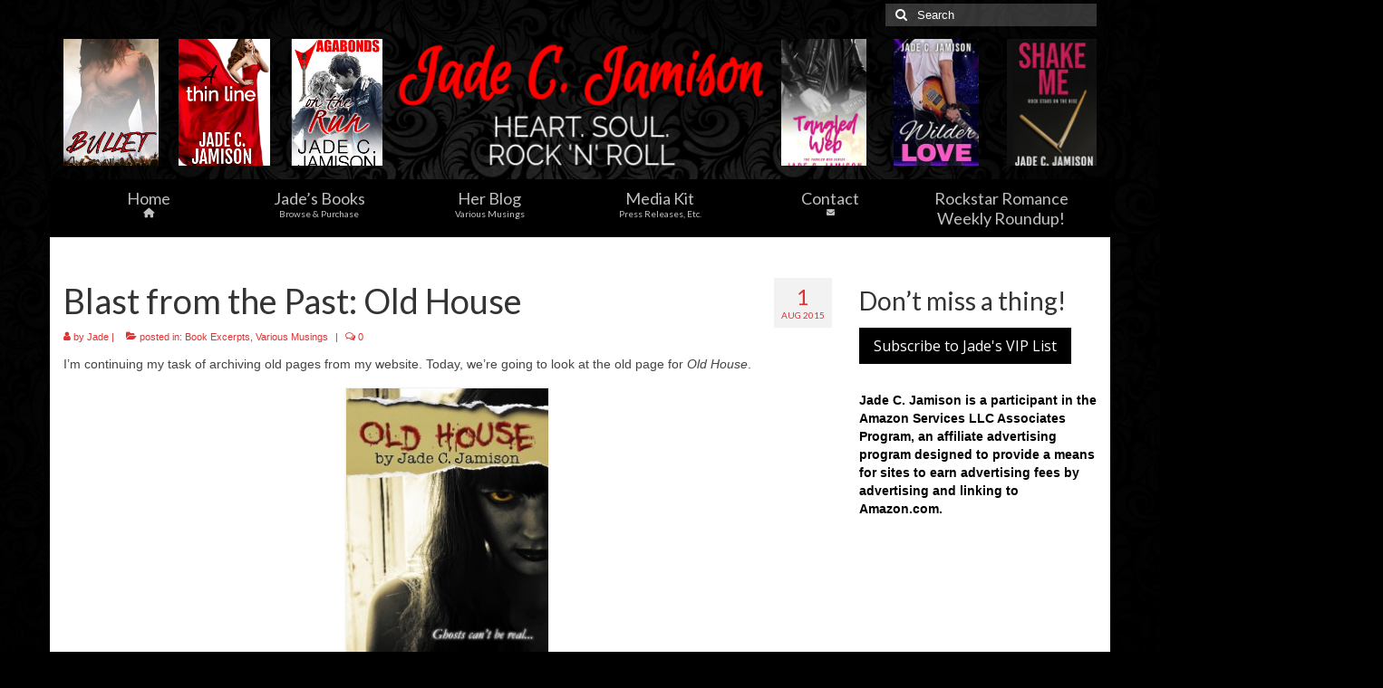

--- FILE ---
content_type: text/html; charset=UTF-8
request_url: https://www.jadecjamison.com/2015/08/01/blast-from-the-past-old-house/
body_size: 20856
content:
<!DOCTYPE html>
<html class="no-js" lang="en-US" itemscope="itemscope" itemtype="https://schema.org/WebPage">
<head>
  <meta charset="UTF-8">
  <meta name="viewport" content="width=device-width, initial-scale=1.0">
  <meta http-equiv="X-UA-Compatible" content="IE=edge">
  <title>Blast from the Past:  Old House &#8211; Jade C. Jamison</title>
<meta name='robots' content='max-image-preview:large' />
<link rel='dns-prefetch' href='//fonts.googleapis.com' />
<link rel="alternate" type="application/rss+xml" title="Jade C. Jamison &raquo; Feed" href="https://www.jadecjamison.com/feed/" />
<link rel="alternate" type="application/rss+xml" title="Jade C. Jamison &raquo; Comments Feed" href="https://www.jadecjamison.com/comments/feed/" />
<link rel="alternate" type="application/rss+xml" title="Jade C. Jamison &raquo; Blast from the Past:  Old House Comments Feed" href="https://www.jadecjamison.com/2015/08/01/blast-from-the-past-old-house/feed/" />
<link rel="alternate" title="oEmbed (JSON)" type="application/json+oembed" href="https://www.jadecjamison.com/wp-json/oembed/1.0/embed?url=https%3A%2F%2Fwww.jadecjamison.com%2F2015%2F08%2F01%2Fblast-from-the-past-old-house%2F" />
<link rel="alternate" title="oEmbed (XML)" type="text/xml+oembed" href="https://www.jadecjamison.com/wp-json/oembed/1.0/embed?url=https%3A%2F%2Fwww.jadecjamison.com%2F2015%2F08%2F01%2Fblast-from-the-past-old-house%2F&#038;format=xml" />
<style id='wp-img-auto-sizes-contain-inline-css' type='text/css'>
img:is([sizes=auto i],[sizes^="auto," i]){contain-intrinsic-size:3000px 1500px}
/*# sourceURL=wp-img-auto-sizes-contain-inline-css */
</style>
<link rel='stylesheet' id='dashicons-css' href='https://www.jadecjamison.com/wp-includes/css/dashicons.min.css?ver=ae3271cdff1f5f0ac9d18314a7a063ac' type='text/css' media='all' />
<link rel='stylesheet' id='elusive-css' href='https://www.jadecjamison.com/wp-content/plugins/menu-icons/vendor/codeinwp/icon-picker/css/types/elusive.min.css?ver=2.0' type='text/css' media='all' />
<link rel='stylesheet' id='menu-icon-font-awesome-css' href='https://www.jadecjamison.com/wp-content/plugins/menu-icons/css/fontawesome/css/all.min.css?ver=5.15.4' type='text/css' media='all' />
<link rel='stylesheet' id='foundation-icons-css' href='https://www.jadecjamison.com/wp-content/plugins/menu-icons/vendor/codeinwp/icon-picker/css/types/foundation-icons.min.css?ver=3.0' type='text/css' media='all' />
<link rel='stylesheet' id='genericons-css' href='https://www.jadecjamison.com/wp-content/plugins/menu-icons/vendor/codeinwp/icon-picker/css/types/genericons.min.css?ver=3.4' type='text/css' media='all' />
<link rel='stylesheet' id='menu-icons-extra-css' href='https://www.jadecjamison.com/wp-content/plugins/menu-icons/css/extra.min.css?ver=0.13.20' type='text/css' media='all' />
<style id='wp-emoji-styles-inline-css' type='text/css'>

	img.wp-smiley, img.emoji {
		display: inline !important;
		border: none !important;
		box-shadow: none !important;
		height: 1em !important;
		width: 1em !important;
		margin: 0 0.07em !important;
		vertical-align: -0.1em !important;
		background: none !important;
		padding: 0 !important;
	}
/*# sourceURL=wp-emoji-styles-inline-css */
</style>
<style id='wp-block-library-inline-css' type='text/css'>
:root{--wp-block-synced-color:#7a00df;--wp-block-synced-color--rgb:122,0,223;--wp-bound-block-color:var(--wp-block-synced-color);--wp-editor-canvas-background:#ddd;--wp-admin-theme-color:#007cba;--wp-admin-theme-color--rgb:0,124,186;--wp-admin-theme-color-darker-10:#006ba1;--wp-admin-theme-color-darker-10--rgb:0,107,160.5;--wp-admin-theme-color-darker-20:#005a87;--wp-admin-theme-color-darker-20--rgb:0,90,135;--wp-admin-border-width-focus:2px}@media (min-resolution:192dpi){:root{--wp-admin-border-width-focus:1.5px}}.wp-element-button{cursor:pointer}:root .has-very-light-gray-background-color{background-color:#eee}:root .has-very-dark-gray-background-color{background-color:#313131}:root .has-very-light-gray-color{color:#eee}:root .has-very-dark-gray-color{color:#313131}:root .has-vivid-green-cyan-to-vivid-cyan-blue-gradient-background{background:linear-gradient(135deg,#00d084,#0693e3)}:root .has-purple-crush-gradient-background{background:linear-gradient(135deg,#34e2e4,#4721fb 50%,#ab1dfe)}:root .has-hazy-dawn-gradient-background{background:linear-gradient(135deg,#faaca8,#dad0ec)}:root .has-subdued-olive-gradient-background{background:linear-gradient(135deg,#fafae1,#67a671)}:root .has-atomic-cream-gradient-background{background:linear-gradient(135deg,#fdd79a,#004a59)}:root .has-nightshade-gradient-background{background:linear-gradient(135deg,#330968,#31cdcf)}:root .has-midnight-gradient-background{background:linear-gradient(135deg,#020381,#2874fc)}:root{--wp--preset--font-size--normal:16px;--wp--preset--font-size--huge:42px}.has-regular-font-size{font-size:1em}.has-larger-font-size{font-size:2.625em}.has-normal-font-size{font-size:var(--wp--preset--font-size--normal)}.has-huge-font-size{font-size:var(--wp--preset--font-size--huge)}.has-text-align-center{text-align:center}.has-text-align-left{text-align:left}.has-text-align-right{text-align:right}.has-fit-text{white-space:nowrap!important}#end-resizable-editor-section{display:none}.aligncenter{clear:both}.items-justified-left{justify-content:flex-start}.items-justified-center{justify-content:center}.items-justified-right{justify-content:flex-end}.items-justified-space-between{justify-content:space-between}.screen-reader-text{border:0;clip-path:inset(50%);height:1px;margin:-1px;overflow:hidden;padding:0;position:absolute;width:1px;word-wrap:normal!important}.screen-reader-text:focus{background-color:#ddd;clip-path:none;color:#444;display:block;font-size:1em;height:auto;left:5px;line-height:normal;padding:15px 23px 14px;text-decoration:none;top:5px;width:auto;z-index:100000}html :where(.has-border-color){border-style:solid}html :where([style*=border-top-color]){border-top-style:solid}html :where([style*=border-right-color]){border-right-style:solid}html :where([style*=border-bottom-color]){border-bottom-style:solid}html :where([style*=border-left-color]){border-left-style:solid}html :where([style*=border-width]){border-style:solid}html :where([style*=border-top-width]){border-top-style:solid}html :where([style*=border-right-width]){border-right-style:solid}html :where([style*=border-bottom-width]){border-bottom-style:solid}html :where([style*=border-left-width]){border-left-style:solid}html :where(img[class*=wp-image-]){height:auto;max-width:100%}:where(figure){margin:0 0 1em}html :where(.is-position-sticky){--wp-admin--admin-bar--position-offset:var(--wp-admin--admin-bar--height,0px)}@media screen and (max-width:600px){html :where(.is-position-sticky){--wp-admin--admin-bar--position-offset:0px}}

/*# sourceURL=wp-block-library-inline-css */
</style><style id='wp-block-paragraph-inline-css' type='text/css'>
.is-small-text{font-size:.875em}.is-regular-text{font-size:1em}.is-large-text{font-size:2.25em}.is-larger-text{font-size:3em}.has-drop-cap:not(:focus):first-letter{float:left;font-size:8.4em;font-style:normal;font-weight:100;line-height:.68;margin:.05em .1em 0 0;text-transform:uppercase}body.rtl .has-drop-cap:not(:focus):first-letter{float:none;margin-left:.1em}p.has-drop-cap.has-background{overflow:hidden}:root :where(p.has-background){padding:1.25em 2.375em}:where(p.has-text-color:not(.has-link-color)) a{color:inherit}p.has-text-align-left[style*="writing-mode:vertical-lr"],p.has-text-align-right[style*="writing-mode:vertical-rl"]{rotate:180deg}
/*# sourceURL=https://www.jadecjamison.com/wp-includes/blocks/paragraph/style.min.css */
</style>
<style id='global-styles-inline-css' type='text/css'>
:root{--wp--preset--aspect-ratio--square: 1;--wp--preset--aspect-ratio--4-3: 4/3;--wp--preset--aspect-ratio--3-4: 3/4;--wp--preset--aspect-ratio--3-2: 3/2;--wp--preset--aspect-ratio--2-3: 2/3;--wp--preset--aspect-ratio--16-9: 16/9;--wp--preset--aspect-ratio--9-16: 9/16;--wp--preset--color--black: #000;--wp--preset--color--cyan-bluish-gray: #abb8c3;--wp--preset--color--white: #fff;--wp--preset--color--pale-pink: #f78da7;--wp--preset--color--vivid-red: #cf2e2e;--wp--preset--color--luminous-vivid-orange: #ff6900;--wp--preset--color--luminous-vivid-amber: #fcb900;--wp--preset--color--light-green-cyan: #7bdcb5;--wp--preset--color--vivid-green-cyan: #00d084;--wp--preset--color--pale-cyan-blue: #8ed1fc;--wp--preset--color--vivid-cyan-blue: #0693e3;--wp--preset--color--vivid-purple: #9b51e0;--wp--preset--color--virtue-primary: #dd3333;--wp--preset--color--virtue-primary-light: #6c8dab;--wp--preset--color--very-light-gray: #eee;--wp--preset--color--very-dark-gray: #444;--wp--preset--gradient--vivid-cyan-blue-to-vivid-purple: linear-gradient(135deg,rgb(6,147,227) 0%,rgb(155,81,224) 100%);--wp--preset--gradient--light-green-cyan-to-vivid-green-cyan: linear-gradient(135deg,rgb(122,220,180) 0%,rgb(0,208,130) 100%);--wp--preset--gradient--luminous-vivid-amber-to-luminous-vivid-orange: linear-gradient(135deg,rgb(252,185,0) 0%,rgb(255,105,0) 100%);--wp--preset--gradient--luminous-vivid-orange-to-vivid-red: linear-gradient(135deg,rgb(255,105,0) 0%,rgb(207,46,46) 100%);--wp--preset--gradient--very-light-gray-to-cyan-bluish-gray: linear-gradient(135deg,rgb(238,238,238) 0%,rgb(169,184,195) 100%);--wp--preset--gradient--cool-to-warm-spectrum: linear-gradient(135deg,rgb(74,234,220) 0%,rgb(151,120,209) 20%,rgb(207,42,186) 40%,rgb(238,44,130) 60%,rgb(251,105,98) 80%,rgb(254,248,76) 100%);--wp--preset--gradient--blush-light-purple: linear-gradient(135deg,rgb(255,206,236) 0%,rgb(152,150,240) 100%);--wp--preset--gradient--blush-bordeaux: linear-gradient(135deg,rgb(254,205,165) 0%,rgb(254,45,45) 50%,rgb(107,0,62) 100%);--wp--preset--gradient--luminous-dusk: linear-gradient(135deg,rgb(255,203,112) 0%,rgb(199,81,192) 50%,rgb(65,88,208) 100%);--wp--preset--gradient--pale-ocean: linear-gradient(135deg,rgb(255,245,203) 0%,rgb(182,227,212) 50%,rgb(51,167,181) 100%);--wp--preset--gradient--electric-grass: linear-gradient(135deg,rgb(202,248,128) 0%,rgb(113,206,126) 100%);--wp--preset--gradient--midnight: linear-gradient(135deg,rgb(2,3,129) 0%,rgb(40,116,252) 100%);--wp--preset--font-size--small: 13px;--wp--preset--font-size--medium: 20px;--wp--preset--font-size--large: 36px;--wp--preset--font-size--x-large: 42px;--wp--preset--spacing--20: 0.44rem;--wp--preset--spacing--30: 0.67rem;--wp--preset--spacing--40: 1rem;--wp--preset--spacing--50: 1.5rem;--wp--preset--spacing--60: 2.25rem;--wp--preset--spacing--70: 3.38rem;--wp--preset--spacing--80: 5.06rem;--wp--preset--shadow--natural: 6px 6px 9px rgba(0, 0, 0, 0.2);--wp--preset--shadow--deep: 12px 12px 50px rgba(0, 0, 0, 0.4);--wp--preset--shadow--sharp: 6px 6px 0px rgba(0, 0, 0, 0.2);--wp--preset--shadow--outlined: 6px 6px 0px -3px rgb(255, 255, 255), 6px 6px rgb(0, 0, 0);--wp--preset--shadow--crisp: 6px 6px 0px rgb(0, 0, 0);}:where(.is-layout-flex){gap: 0.5em;}:where(.is-layout-grid){gap: 0.5em;}body .is-layout-flex{display: flex;}.is-layout-flex{flex-wrap: wrap;align-items: center;}.is-layout-flex > :is(*, div){margin: 0;}body .is-layout-grid{display: grid;}.is-layout-grid > :is(*, div){margin: 0;}:where(.wp-block-columns.is-layout-flex){gap: 2em;}:where(.wp-block-columns.is-layout-grid){gap: 2em;}:where(.wp-block-post-template.is-layout-flex){gap: 1.25em;}:where(.wp-block-post-template.is-layout-grid){gap: 1.25em;}.has-black-color{color: var(--wp--preset--color--black) !important;}.has-cyan-bluish-gray-color{color: var(--wp--preset--color--cyan-bluish-gray) !important;}.has-white-color{color: var(--wp--preset--color--white) !important;}.has-pale-pink-color{color: var(--wp--preset--color--pale-pink) !important;}.has-vivid-red-color{color: var(--wp--preset--color--vivid-red) !important;}.has-luminous-vivid-orange-color{color: var(--wp--preset--color--luminous-vivid-orange) !important;}.has-luminous-vivid-amber-color{color: var(--wp--preset--color--luminous-vivid-amber) !important;}.has-light-green-cyan-color{color: var(--wp--preset--color--light-green-cyan) !important;}.has-vivid-green-cyan-color{color: var(--wp--preset--color--vivid-green-cyan) !important;}.has-pale-cyan-blue-color{color: var(--wp--preset--color--pale-cyan-blue) !important;}.has-vivid-cyan-blue-color{color: var(--wp--preset--color--vivid-cyan-blue) !important;}.has-vivid-purple-color{color: var(--wp--preset--color--vivid-purple) !important;}.has-black-background-color{background-color: var(--wp--preset--color--black) !important;}.has-cyan-bluish-gray-background-color{background-color: var(--wp--preset--color--cyan-bluish-gray) !important;}.has-white-background-color{background-color: var(--wp--preset--color--white) !important;}.has-pale-pink-background-color{background-color: var(--wp--preset--color--pale-pink) !important;}.has-vivid-red-background-color{background-color: var(--wp--preset--color--vivid-red) !important;}.has-luminous-vivid-orange-background-color{background-color: var(--wp--preset--color--luminous-vivid-orange) !important;}.has-luminous-vivid-amber-background-color{background-color: var(--wp--preset--color--luminous-vivid-amber) !important;}.has-light-green-cyan-background-color{background-color: var(--wp--preset--color--light-green-cyan) !important;}.has-vivid-green-cyan-background-color{background-color: var(--wp--preset--color--vivid-green-cyan) !important;}.has-pale-cyan-blue-background-color{background-color: var(--wp--preset--color--pale-cyan-blue) !important;}.has-vivid-cyan-blue-background-color{background-color: var(--wp--preset--color--vivid-cyan-blue) !important;}.has-vivid-purple-background-color{background-color: var(--wp--preset--color--vivid-purple) !important;}.has-black-border-color{border-color: var(--wp--preset--color--black) !important;}.has-cyan-bluish-gray-border-color{border-color: var(--wp--preset--color--cyan-bluish-gray) !important;}.has-white-border-color{border-color: var(--wp--preset--color--white) !important;}.has-pale-pink-border-color{border-color: var(--wp--preset--color--pale-pink) !important;}.has-vivid-red-border-color{border-color: var(--wp--preset--color--vivid-red) !important;}.has-luminous-vivid-orange-border-color{border-color: var(--wp--preset--color--luminous-vivid-orange) !important;}.has-luminous-vivid-amber-border-color{border-color: var(--wp--preset--color--luminous-vivid-amber) !important;}.has-light-green-cyan-border-color{border-color: var(--wp--preset--color--light-green-cyan) !important;}.has-vivid-green-cyan-border-color{border-color: var(--wp--preset--color--vivid-green-cyan) !important;}.has-pale-cyan-blue-border-color{border-color: var(--wp--preset--color--pale-cyan-blue) !important;}.has-vivid-cyan-blue-border-color{border-color: var(--wp--preset--color--vivid-cyan-blue) !important;}.has-vivid-purple-border-color{border-color: var(--wp--preset--color--vivid-purple) !important;}.has-vivid-cyan-blue-to-vivid-purple-gradient-background{background: var(--wp--preset--gradient--vivid-cyan-blue-to-vivid-purple) !important;}.has-light-green-cyan-to-vivid-green-cyan-gradient-background{background: var(--wp--preset--gradient--light-green-cyan-to-vivid-green-cyan) !important;}.has-luminous-vivid-amber-to-luminous-vivid-orange-gradient-background{background: var(--wp--preset--gradient--luminous-vivid-amber-to-luminous-vivid-orange) !important;}.has-luminous-vivid-orange-to-vivid-red-gradient-background{background: var(--wp--preset--gradient--luminous-vivid-orange-to-vivid-red) !important;}.has-very-light-gray-to-cyan-bluish-gray-gradient-background{background: var(--wp--preset--gradient--very-light-gray-to-cyan-bluish-gray) !important;}.has-cool-to-warm-spectrum-gradient-background{background: var(--wp--preset--gradient--cool-to-warm-spectrum) !important;}.has-blush-light-purple-gradient-background{background: var(--wp--preset--gradient--blush-light-purple) !important;}.has-blush-bordeaux-gradient-background{background: var(--wp--preset--gradient--blush-bordeaux) !important;}.has-luminous-dusk-gradient-background{background: var(--wp--preset--gradient--luminous-dusk) !important;}.has-pale-ocean-gradient-background{background: var(--wp--preset--gradient--pale-ocean) !important;}.has-electric-grass-gradient-background{background: var(--wp--preset--gradient--electric-grass) !important;}.has-midnight-gradient-background{background: var(--wp--preset--gradient--midnight) !important;}.has-small-font-size{font-size: var(--wp--preset--font-size--small) !important;}.has-medium-font-size{font-size: var(--wp--preset--font-size--medium) !important;}.has-large-font-size{font-size: var(--wp--preset--font-size--large) !important;}.has-x-large-font-size{font-size: var(--wp--preset--font-size--x-large) !important;}
/*# sourceURL=global-styles-inline-css */
</style>

<style id='classic-theme-styles-inline-css' type='text/css'>
/*! This file is auto-generated */
.wp-block-button__link{color:#fff;background-color:#32373c;border-radius:9999px;box-shadow:none;text-decoration:none;padding:calc(.667em + 2px) calc(1.333em + 2px);font-size:1.125em}.wp-block-file__button{background:#32373c;color:#fff;text-decoration:none}
/*# sourceURL=/wp-includes/css/classic-themes.min.css */
</style>
<link rel='stylesheet' id='fsb-image-css' href='https://www.jadecjamison.com/wp-content/plugins/simple-full-screen-background-image/includes/fullscreen-image.css?ver=ae3271cdff1f5f0ac9d18314a7a063ac' type='text/css' media='all' />
<link rel='stylesheet' id='mbt-style-css' href='https://www.jadecjamison.com/wp-content/plugins/mybooktable/css/frontend-style.css?ver=3.6.0' type='text/css' media='all' />
<link rel='stylesheet' id='mbt-style-pack-css' href='https://www.jadecjamison.com/wp-content/plugins/mybooktable/styles/silver/style.css?ver=3.6.0' type='text/css' media='all' />
<link rel='stylesheet' id='mbtpro2-frontend-style-css' href='https://www.jadecjamison.com/wp-content/plugins/mybooktable-pro2/includes/professional2/frontend.css?ver=2.3.4' type='text/css' media='all' />
<style id='kadence-blocks-global-variables-inline-css' type='text/css'>
:root {--global-kb-font-size-sm:clamp(0.8rem, 0.73rem + 0.217vw, 0.9rem);--global-kb-font-size-md:clamp(1.1rem, 0.995rem + 0.326vw, 1.25rem);--global-kb-font-size-lg:clamp(1.75rem, 1.576rem + 0.543vw, 2rem);--global-kb-font-size-xl:clamp(2.25rem, 1.728rem + 1.63vw, 3rem);--global-kb-font-size-xxl:clamp(2.5rem, 1.456rem + 3.26vw, 4rem);--global-kb-font-size-xxxl:clamp(2.75rem, 0.489rem + 7.065vw, 6rem);}:root {--global-palette1: #3182CE;--global-palette2: #2B6CB0;--global-palette3: #1A202C;--global-palette4: #2D3748;--global-palette5: #4A5568;--global-palette6: #718096;--global-palette7: #EDF2F7;--global-palette8: #F7FAFC;--global-palette9: #ffffff;}
/*# sourceURL=kadence-blocks-global-variables-inline-css */
</style>
<link rel='stylesheet' id='virtue_theme-css' href='https://www.jadecjamison.com/wp-content/themes/virtue/assets/css/virtue.css?ver=3.4.14' type='text/css' media='all' />
<link rel='stylesheet' id='virtue_skin-css' href='https://www.jadecjamison.com/wp-content/themes/virtue/assets/css/skins/redhot.css?ver=3.4.14' type='text/css' media='all' />
<link rel='stylesheet' id='redux-google-fonts-virtue-css' href='https://fonts.googleapis.com/css?family=Lato%3A400%2C700&#038;ver=6.9' type='text/css' media='all' />
<script type="text/javascript" src="https://www.jadecjamison.com/wp-includes/js/jquery/jquery.min.js?ver=3.7.1" id="jquery-core-js"></script>
<script type="text/javascript" src="https://www.jadecjamison.com/wp-includes/js/jquery/jquery-migrate.min.js?ver=3.4.1" id="jquery-migrate-js"></script>
<link rel="https://api.w.org/" href="https://www.jadecjamison.com/wp-json/" /><link rel="alternate" title="JSON" type="application/json" href="https://www.jadecjamison.com/wp-json/wp/v2/posts/1231" /><link rel="EditURI" type="application/rsd+xml" title="RSD" href="https://www.jadecjamison.com/xmlrpc.php?rsd" />
<link rel="canonical" href="https://www.jadecjamison.com/2015/08/01/blast-from-the-past-old-house/" />
	<style type="text/css">
	.mbt-book .mbt-book-buybuttons .mbt-book-buybutton img { width: 172px; height: 30px; } .mbt-book .mbt-book-buybuttons .mbt-book-buybutton { padding: 4px 8px 0px 0px; }.mbt-book-archive .mbt-book .mbt-book-buybuttons .mbt-book-buybutton img { width: 172px; height: 30px; } .mbt-book-archive .mbt-book .mbt-book-buybuttons .mbt-book-buybutton { padding: 4px 8px 0px 0px; }.mbt-featured-book-widget .mbt-book-buybuttons .mbt-book-buybutton img { width: 172px; height: 30px; } .mbt-featured-book-widget .mbt-book-buybuttons .mbt-book-buybutton { padding: 4px 8px 0px 0px; }	</style>
		<script type="text/javascript">
		window.ajaxurl = "https://www.jadecjamison.com/wp-admin/admin-ajax.php";
	</script>
<style type="text/css">.mbt-book-buybuttons .mbt-universal-buybutton { margin: 0; display: inline-block; box-sizing: border-box; }.mbt-book .mbt-book-buybuttons .mbt-universal-buybutton { font-size: 15px; line-height: 16px; padding: 6px 12px; width: 172px; min-height: 30px; }.mbt-book-archive .mbt-book .mbt-book-buybuttons .mbt-universal-buybutton { font-size: 15px; line-height: 16px; padding: 6px 12px; width: 172px; min-height: 30px; }.mbt-featured-book-widget .mbt-book-buybuttons .mbt-universal-buybutton { font-size: 15px; line-height: 16px; padding: 6px 12px; width: 172px; min-height: 30px; }</style><style type="text/css">@media only screen and (min-width: 768px) {.mbt-book-archive .mbt-book.mbt-grid-book { width: 31.034482758621%; margin-right: 3.448275862069%; }.mbt-book-archive .mbt-book.mbt-grid-book:nth-child(3n+1) { clear: left; }.mbt-book-archive .mbt-book.mbt-grid-book:nth-child(3n) { margin-right: 0; }}</style><style type="text/css">#logo {padding-top:10px;}#logo {padding-bottom:15px;}#logo {margin-left:0px;}#logo {margin-right:0px;}#nav-main {margin-top:0px;}#nav-main {margin-bottom:0px;}.headerfont, .tp-caption {font-family:Lato;}.topbarmenu ul li {font-family:Lato;}.home-message:hover {background-color:#dd3333; background-color: rgba(221, 51, 51, 0.6);}
  nav.woocommerce-pagination ul li a:hover, .wp-pagenavi a:hover, .panel-heading .accordion-toggle, .variations .kad_radio_variations label:hover, .variations .kad_radio_variations label.selectedValue {border-color: #dd3333;}
  a, #nav-main ul.sf-menu ul li a:hover, .product_price ins .amount, .price ins .amount, .color_primary, .primary-color, #logo a.brand, #nav-main ul.sf-menu a:hover,
  .woocommerce-message:before, .woocommerce-info:before, #nav-second ul.sf-menu a:hover, .footerclass a:hover, .posttags a:hover, .subhead a:hover, .nav-trigger-case:hover .kad-menu-name, 
  .nav-trigger-case:hover .kad-navbtn, #kadbreadcrumbs a:hover, #wp-calendar a, .star-rating, .has-virtue-primary-color {color: #dd3333;}
.widget_price_filter .ui-slider .ui-slider-handle, .product_item .kad_add_to_cart:hover, .product_item:hover a.button:hover, .product_item:hover .kad_add_to_cart:hover, .kad-btn-primary, html .woocommerce-page .widget_layered_nav ul.yith-wcan-label li a:hover, html .woocommerce-page .widget_layered_nav ul.yith-wcan-label li.chosen a,
.product-category.grid_item a:hover h5, .woocommerce-message .button, .widget_layered_nav_filters ul li a, .widget_layered_nav ul li.chosen a, .wpcf7 input.wpcf7-submit, .yith-wcan .yith-wcan-reset-navigation,
#containerfooter .menu li a:hover, .bg_primary, .portfolionav a:hover, .home-iconmenu a:hover, p.demo_store, .topclass, #commentform .form-submit #submit, .kad-hover-bg-primary:hover, .widget_shopping_cart_content .checkout,
.login .form-row .button, .variations .kad_radio_variations label.selectedValue, #payment #place_order, .wpcf7 input.wpcf7-back, .shop_table .actions input[type=submit].checkout-button, .cart_totals .checkout-button, input[type="submit"].button, .order-actions .button, .has-virtue-primary-background-color {background: #dd3333;}.color_gray, .subhead, .subhead a, .posttags, .posttags a, .product_meta a {color:#dd3333;}input[type=number]::-webkit-inner-spin-button, input[type=number]::-webkit-outer-spin-button { -webkit-appearance: none; margin: 0; } input[type=number] {-moz-appearance: textfield;}.quantity input::-webkit-outer-spin-button,.quantity input::-webkit-inner-spin-button {display: none;}#containerfooter h3, #containerfooter, .footercredits p, .footerclass a, .footernav ul li a {color:#808080;}.topclass {background:transparent    ;}.headerclass {background:transparent    ;}.navclass {background:#000000    ;}.mobileclass {background:#000000    ;}.footerclass {background:#000000    ;}body {background:#000000 ; background-position: 0% 0%;   }.product_item .product_details h5 {text-transform: none;}@media (max-width: 979px) {.nav-trigger .nav-trigger-case {position: static; display: block; width: 100%;}}.product_item .product_details h5 {min-height:40px;}.entry-content p { margin-bottom:16px;}</style><style type="text/css">.recentcomments a{display:inline !important;padding:0 !important;margin:0 !important;}</style><link rel="icon" href="https://www.jadecjamison.com/wp-content/uploads/2015/02/favicon21-54dce615v1_site_icon-32x32.png" sizes="32x32" />
<link rel="icon" href="https://www.jadecjamison.com/wp-content/uploads/2015/02/favicon21-54dce615v1_site_icon-256x256.png" sizes="192x192" />
<link rel="apple-touch-icon" href="https://www.jadecjamison.com/wp-content/uploads/2015/02/favicon21-54dce615v1_site_icon-256x256.png" />
<meta name="msapplication-TileImage" content="https://www.jadecjamison.com/wp-content/uploads/2015/02/favicon21-54dce615v1_site_icon.png" />
<style type="text/css" title="dynamic-css" class="options-output">header #logo a.brand,.logofont{font-family:Lato;line-height:40px;font-weight:400;font-style:normal;font-size:32px;}.kad_tagline{font-family:Lato;line-height:20px;font-weight:400;font-style:normal;color:#444444;font-size:14px;}.product_item .product_details h5{font-family:Lato;line-height:20px;font-weight:700;font-style:normal;font-size:16px;}h1{font-family:Lato;line-height:40px;font-weight:400;font-style:normal;font-size:38px;}h2{font-family:Lato;line-height:40px;font-weight:normal;font-style:normal;font-size:32px;}h3{font-family:Lato;line-height:40px;font-weight:400;font-style:normal;font-size:28px;}h4{font-family:Lato;line-height:40px;font-weight:400;font-style:normal;font-size:24px;}h5{font-family:Lato;line-height:24px;font-weight:700;font-style:normal;font-size:18px;}body{font-family:Verdana, Geneva, sans-serif;line-height:20px;font-weight:400;font-style:normal;font-size:14px;}#nav-main ul.sf-menu a{font-family:Lato;line-height:18px;font-weight:400;font-style:normal;font-size:12px;}#nav-second ul.sf-menu a{font-family:Lato;line-height:22px;font-weight:400;font-style:normal;color:#bfbfbf;font-size:18px;}.kad-nav-inner .kad-mnav, .kad-mobile-nav .kad-nav-inner li a,.nav-trigger-case{font-family:Lato;line-height:20px;font-weight:400;font-style:normal;font-size:16px;}</style></head>
<body data-rsssl=1 class="wp-singular post-template-default single single-post postid-1231 single-format-standard wp-embed-responsive wp-theme-virtue boxed blast-from-the-past-old-house">
	<div id="kt-skip-link"><a href="#content">Skip to Main Content</a></div>
	<div id="wrapper" class="container">
	<header class="banner headerclass" itemscope itemtype="https://schema.org/WPHeader">
	<div id="topbar" class="topclass">
	<div class="container">
		<div class="row">
			<div class="col-md-6 col-sm-6 kad-topbar-left">
				<div class="topbarmenu clearfix">
								</div>
			</div><!-- close col-md-6 --> 
			<div class="col-md-6 col-sm-6 kad-topbar-right">
				<div id="topbar-search" class="topbar-widget">
					<form role="search" method="get" class="form-search" action="https://www.jadecjamison.com/">
	<label>
		<span class="screen-reader-text">Search for:</span>
		<input type="text" value="" name="s" class="search-query" placeholder="Search">
	</label>
	<button type="submit" class="search-icon"><i class="icon-search"></i></button>
</form>				</div>
			</div> <!-- close col-md-6-->
		</div> <!-- Close Row -->
	</div> <!-- Close Container -->
</div>	<div class="container">
		<div class="row">
			<div class="col-md-12 clearfix kad-header-left">
				<div id="logo" class="logocase">
					<a class="brand logofont" href="https://www.jadecjamison.com/">
													<div id="thelogo">
								<img src="https://www.jadecjamison.com/wp-content/uploads/2025/11/BookBrushImage-2025-11-22-9-414.png" alt="Jade C. Jamison's website and 6 book covers" width="1140" height="140" class="kad-standard-logo" />
															</div>
												</a>
									</div> <!-- Close #logo -->
			</div><!-- close logo span -->
			       
		</div> <!-- Close Row -->
					<div id="mobile-nav-trigger" class="nav-trigger">
				<button class="nav-trigger-case mobileclass collapsed" data-toggle="collapse" data-target=".kad-nav-collapse">
					<span class="kad-navbtn"><i class="icon-reorder"></i></span>
					<span class="kad-menu-name">Menu</span>
				</button>
			</div>
			<div id="kad-mobile-nav" class="kad-mobile-nav">
				<div class="kad-nav-inner mobileclass">
					<div class="kad-nav-collapse">
					<ul id="menu-primary-menu" class="kad-mnav"><li  class=" menu-item-1536"><a href="https://www.jadecjamison.com"><span><span>Home</span><i class="_mi _after fa fa-home" aria-hidden="true" style="font-size:0.6em;"></i></span></a></li>
<li  class=" menu-item-951"><a href="https://www.jadecjamison.com/book-table-2/"><span>Jade’s Books<span class="sf-description">Browse &#038; Purchase</span></span></a></li>
<li  class=" menu-item-961"><a href="https://www.jadecjamison.com/blog-2/"><span>Her Blog<span class="sf-description">Various Musings</span></span></a></li>
<li  class=" menu-item-1425"><a href="https://www.jadecjamison.com/media-kit/"><span>Media Kit<span class="sf-description">Press Releases, Etc.</span></span></a></li>
<li  class=" menu-item-1590"><a href="https://www.jadecjamison.com/contact-2/"><span><span>Contact</span><i class="_mi _after fa fa-envelope" aria-hidden="true" style="font-size:0.5em;"></i></span></a></li>
<li  class=" menu-item-11436"><a href="https://www.jadecjamison.com/rockstar-romance-weekly-roundup/"><span>Rockstar Romance Weekly Roundup!</span></a></li>
</ul>					</div>
				</div>
			</div>
		 
	</div> <!-- Close Container -->
			<section id="cat_nav" class="navclass">
			<div class="container">
				<nav id="nav-second" class="clearfix" itemscope itemtype="https://schema.org/SiteNavigationElement">
					<ul id="menu-primary-menu-1" class="sf-menu"><li  class=" menu-item-1536"><a href="https://www.jadecjamison.com"><span><span>Home</span><i class="_mi _after fa fa-home" aria-hidden="true" style="font-size:0.6em;"></i></span></a></li>
<li  class=" menu-item-951"><a href="https://www.jadecjamison.com/book-table-2/"><span>Jade’s Books<span class="sf-description">Browse &#038; Purchase</span></span></a></li>
<li  class=" menu-item-961"><a href="https://www.jadecjamison.com/blog-2/"><span>Her Blog<span class="sf-description">Various Musings</span></span></a></li>
<li  class=" menu-item-1425"><a href="https://www.jadecjamison.com/media-kit/"><span>Media Kit<span class="sf-description">Press Releases, Etc.</span></span></a></li>
<li  class=" menu-item-1590"><a href="https://www.jadecjamison.com/contact-2/"><span><span>Contact</span><i class="_mi _after fa fa-envelope" aria-hidden="true" style="font-size:0.5em;"></i></span></a></li>
<li  class=" menu-item-11436"><a href="https://www.jadecjamison.com/rockstar-romance-weekly-roundup/"><span>Rockstar Romance Weekly Roundup!</span></a></li>
</ul>				</nav>
			</div><!--close container-->
		</section>
	</header>
	<div class="wrap contentclass" role="document">

	<div id="content" class="container">
	<div class="row single-article" itemscope itemtype="https://schema.org/BlogPosting">
		<div class="main col-lg-9 col-md-8" role="main">
					<article class="post-1231 post type-post status-publish format-standard has-post-thumbnail hentry category-excerpts category-musings tag-old-house tag-standalone-book">
			<div class="meta_post_image" itemprop="image" itemscope itemtype="https://schema.org/ImageObject"><meta itemprop="url" content="https://www.jadecjamison.com/wp-content/uploads/2012/12/Old-House-2.jpg"><meta itemprop="width" content="720"><meta itemprop="height" content="960"></div><div class="postmeta updated color_gray">
	<div class="postdate bg-lightgray headerfont">
		<meta itemprop="datePublished" content="2015-07-20T23:38:54-06:00">
		<span class="postday">1</span>
		Aug 2015	</div>
</div>				<header>

				<h1 class="entry-title" itemprop="name headline">Blast from the Past:  Old House</h1><div class="subhead">
    <span class="postauthortop author vcard">
    <i class="icon-user"></i> by  <span itemprop="author"><a href="https://www.jadecjamison.com/author/heavymetallover/" class="fn" rel="author">Jade</a></span> |</span>
      
    <span class="postedintop"><i class="icon-folder-open"></i> posted in: <a href="https://www.jadecjamison.com/category/excerpts/" rel="category tag">Book Excerpts</a>, <a href="https://www.jadecjamison.com/category/musings/" rel="category tag">Various Musings</a></span>     <span class="kad-hidepostedin">|</span>
    <span class="postcommentscount">
    <i class="icon-comments-alt"></i> 0    </span>
</div>				
				</header>

				<div class="entry-content" itemprop="articleBody">
					<p>I&#8217;m continuing my task of archiving old pages from my website.  Today, we&#8217;re going to look at the old page for <em>Old House</em>.</p>
<p><a href="https://www.jadecjamison.com/wp-content/uploads/2012/12/Old-House-2.jpg"><img fetchpriority="high" decoding="async" class="aligncenter size-medium wp-image-380" title="Old House" src="https://www.jadecjamison.com/wp-content/uploads/2012/12/Old-House-2-225x300.jpg" alt="" width="225" height="300" srcset="https://www.jadecjamison.com/wp-content/uploads/2012/12/Old-House-2-225x300.jpg 225w, https://www.jadecjamison.com/wp-content/uploads/2012/12/Old-House-2.jpg 720w" sizes="(max-width: 225px) 100vw, 225px" /></a></p>
<p><strong>In a nutshell:</strong> Ghosts can&#8217;t be real.</p>
<p>Kenzie Sampson is home on Christmas break during her first year in college. She’s had more than the usual trouble adjusting to her new environment away from home, but she’s not about to tell her family, who have had enough to worry about, including plenty they haven’t told her. Worse yet, Kenzie discovers that just because you don’t believe in ghosts doesn’t mean they don’t exist&#8230;and she doesn’t know how to deal with them or her own demons as she adjusts to the old house that’s her family’s new home.</p>
<p><strong>Trivia:</strong> I started writing this book a long time ago but then set it down when certain elements in it weren&#8217;t working. I came back to it again when I was working on my MFA, wrote a couple of really strong chapters, and then set it down yet again. In 2012, I made <em>Old House</em> my NaNoWriMo project and it&#8217;s finally done. It&#8217;s also better than I&#8217;d hoped, because the original story was just going to be straight horror. This time, I figured out a great twist!</p>
<p><strong>Characters:</strong></p>
<p>Kenzie Sampson: A college freshman who comes home for Christmas break to live in her parents&#8217; new home&#8230;that she is fairly certain is haunted.</p>
<p>Melody: Kenzie&#8217;s younger sister, Melody is free-spirited and fun, a breath of fresh air&#8211;just what Kenzie needs.</p>
<p>Mike: Kenzie&#8217;s younger brother.</p>
<p>Ellie: Kenzie&#8217;s mother, whom Kenzie suspects is&#8211;along with her father&#8211;hiding a secret.</p>
<p>Robert: Kenzie&#8217;s father.</p>
<p>Adam: Kenzie&#8217;s old high school friend, Adam and Kenzie have a lot in common, and Kenzie realizes spending some time with him would do her mental state a lot of good.</p>
<p><strong>Teaser:</strong><br />
Kenzie dipped her brush in a couple of different colors and swirled them together a little, then placed them on the canvas and started moving the brush in tight circles at first, then in larger, looser arcs around the surface. She then picked up more paint on her brush and tried it again. And as she continued, she felt inspiration hit. She saw a face in her mind, and suddenly, that face needed to be painted.</p>
<p>It wasn’t a face she’d ever seen before, and yet it felt so familiar. As she continued painting, she could see the face more clearly. It was the visage of a young woman. She was probably seventeen or eighteen, but she looked older. She was a lovely dark-skinned young lady with a perfect complexion and soft, smooth cheeks, dark eyes, and wearing a&#8230;hat? No, Kenzie had to keep painting. Her hair was covered but it was by&#8230;a bonnet? She didn’t know why a bonnet, but she had to paint it just the same. It belonged on the woman.</p>
<p>As she continued painting the details, she saw that the girl had anger in her eyes, but it was mixed with overwhelming sadness&#8230;and something else, something Kenzie couldn’t identify. What was it? She had to keep painting.</p>
<p>The woman’s face ate up the entire canvas. There was no background. It was like when a photographer takes an extreme close up&#8211;the picture was all face, nothing else. Kenzie didn’t even realize that her heart rate had increased, her breathing had turned shallow, her blood pressure had risen. She was painting furiously, unaware of anything else. She wasn’t <em>in</em> the zone&#8211;she was way past it.</p>
<p>But she kept painting. As the young woman’s face became clearer and clearer, Kenzie imagined who this girl was. And as her features became more defined, so did her story, and&#8211;for some strange reason Kenzie couldn’t explain&#8211;she knew what she was finding out wasn’t fiction. It was <em>real</em>.</p>
<p>The anger and sadness in the girl’s eyes made more sense as Kenzie kept moving her hand up and down and around the canvas, her brushes loaded with paint that she’d deposit on the canvas in just the right places with just the right strokes. Kenzie somehow knew that this girl had been kidnapped and then kept as a&#8230;slave? Well, no&#8230; <em>maybe</em>. No, not just a slave. A <em>sex</em> slave. She’d been locked in a room and forced to be nothing but a warm hole for some disgusting man, and she had to do it day after day, night after night, for months, years untold. The girl had gone a bit crazy, and who wouldn’t?</p>
<p>Kenzie felt hot tears trailing down her cheeks, but she was still unaware. She now had an obligation, a need to tell this woman’s story through her painting, and minutes became hours as she laid one brush stroke after another upon the canvas, shaping and defining this picture, but would everyone else be able to interpret the pain Kenzie felt in the bottom of her soul for this poor young woman?</p>
<p>And even though she was operating on autopilot, some still rational part of her brain was analyzing the process. And that part of her brain knew <em>exactly</em> what was happening. Kenzie was connecting with this girl on some level, because they’d both experienced something similar. Kenzie hadn’t experienced anything nearly as horrifying as this young woman had, but she knew what it was like to be violated, used like trash, and all for a man’s sick perverted pleasure. She knew. So were they connecting somehow through the collective unconscious, uninhibited by both time and space, not to mention backgrounds and other commonalities? Kenzie had no idea how it was happening, but it was. She couldn’t explain it, but she was afraid to let it end. So she kept painting.</p>
<p>She didn’t know how long she’d been painting, but the albums she’d chosen on her iPod ended and Metallica started playing, pulling her out of her trance. That’s when she realized her room was dark. And as she adjusted to her surroundings, she saw that it was snowing outside her window. In fact, it was almost light outside from the glow of the clouds. Huge flakes drifted down furiously as the wind bashed them about.</p>
<p>Kenzie took a deep breath and realized her forehead was damp with cool sweat. Her neck was stiff. She got up off the stool and then placed her palette and the brush in her other hand on the dresser, then walked across the room so she could turn on the light switch.</p>
<p>Part of her was afraid to see the painting, because she knew she’d managed to capture the nuances of the girl’s face. She knew people would look at it and be immediately struck by the profound sadness in the girl’s eyes. They’d instantly feel the pain the girl had felt. Kenzie knew this had to be her best painting yet.</p>
<p>So when she turned on the light, she felt confused. Her eyes couldn’t make out what she was looking at. She cocked her head, inching toward the painting. It was dark, lots of blacks and dark blues but grays and a little white defining areas here and there, a reverse shading of sorts. As she got closer, she saw it was a face all right. But it certainly wasn’t the face she’d seen in her head.</p>
<p>The painting was&#8230;horrifying.</p>
<p>The face, really just a blur against a frenetic, dark background, reminded Kenzie of Edvard Munch’s painting <em>The Scream</em>, with its face absent of hair but with a look of terror in the eyes, accompanied by a mouth that could do nothing but form an <em>O</em> through which to release an emotion of fear so overwhelming, words could not describe it.</p>
<p>Kenzie sat back on her bed, wanting to put some distance between herself and the painting she hadn’t painted. And yet she had. Her fingers were covered in globs of acrylic colors. She’d been there the entire time. But how could she have seen herself paint one thing yet paint another? Or had she had some kind of blackout, and during that blackout created this creepy, disturbing image?</p>
<p>She knew she had.</p>
<p>She knew because when she stared at that face, that ghost-like alien face, she could see the woman’s eyes, the young girl whose face she’d been trying to capture. Those were her eyes. But how they’d made it on canvas in this form, Kenzie would never know.</p>
				</div>

				<footer class="single-footer">
				<span class="posttags"><i class="icon-tag"></i><a href="https://www.jadecjamison.com/tag/old-house/" rel="tag">Old House</a>, <a href="https://www.jadecjamison.com/tag/standalone-book/" rel="tag">standalone book</a></span><meta itemscope itemprop="mainEntityOfPage" content="https://www.jadecjamison.com/2015/08/01/blast-from-the-past-old-house/" itemType="https://schema.org/WebPage" itemid="https://www.jadecjamison.com/2015/08/01/blast-from-the-past-old-house/"><meta itemprop="dateModified" content="2015-07-20T23:38:54-06:00"><div itemprop="publisher" itemscope itemtype="https://schema.org/Organization"><div itemprop="logo" itemscope itemtype="https://schema.org/ImageObject"><meta itemprop="url" content="https://www.jadecjamison.com/wp-content/uploads/2025/11/BookBrushImage-2025-11-22-9-414.png"><meta itemprop="width" content="1140"><meta itemprop="height" content="140"></div><meta itemprop="name" content="Jade C. Jamison"></div><div class="kad-post-navigation clearfix">
        <div class="alignleft kad-previous-link">
        <a href="https://www.jadecjamison.com/2015/07/30/blast-from-the-past-worst-mother/" rel="prev">Previous Post</a> 
        </div>
        <div class="alignright kad-next-link">
        <a href="https://www.jadecjamison.com/2015/08/03/blast-from-the-past-finger-bang/" rel="next">Next Post</a> 
        </div>
 </div> <!-- end navigation -->
 				</footer>
			</article>
				<section id="respond">
		<div id="respond" class="comment-respond">
		<h3 id="reply-title" class="comment-reply-title">Leave a Reply <small><a rel="nofollow" id="cancel-comment-reply-link" href="/2015/08/01/blast-from-the-past-old-house/#respond" style="display:none;">Cancel reply</a></small></h3><form action="https://www.jadecjamison.com/wp-comments-post.php" method="post" id="commentform" class="comment-form"><p class="comment-notes"><span id="email-notes">Your email address will not be published.</span> <span class="required-field-message">Required fields are marked <span class="required">*</span></span></p><p class="comment-form-comment"><label for="comment">Comment <span class="required">*</span></label> <textarea id="comment" name="comment" cols="45" rows="8" maxlength="65525" required="required"></textarea></p><div class="row"><p class="comment-form-author"><label for="author">Name <span class="required">*</span></label> <input id="author" name="author" type="text" value="" size="30" maxlength="245" autocomplete="name" required="required" /></p>
<p class="comment-form-email"><label for="email">Email <span class="required">*</span></label> <input id="email" name="email" type="text" value="" size="30" maxlength="100" aria-describedby="email-notes" autocomplete="email" required="required" /></p>
<p class="comment-form-url"><label for="url">Website</label> <input id="url" name="url" type="text" value="" size="30" maxlength="200" autocomplete="url" /></p>
<p class="comment-form-cookies-consent"><input id="wp-comment-cookies-consent" name="wp-comment-cookies-consent" type="checkbox" value="yes" /> <label for="wp-comment-cookies-consent">Save my name, email, and website in this browser for the next time I comment.</label></p>
</div><p class="form-submit"><input name="submit" type="submit" id="submit" class="submit" value="Post Comment" /> <input type='hidden' name='comment_post_ID' value='1231' id='comment_post_ID' />
<input type='hidden' name='comment_parent' id='comment_parent' value='0' />
</p><p style="display: none;"><input type="hidden" id="akismet_comment_nonce" name="akismet_comment_nonce" value="b41c7b8082" /></p><p style="display: none !important;" class="akismet-fields-container" data-prefix="ak_"><label>&#916;<textarea name="ak_hp_textarea" cols="45" rows="8" maxlength="100"></textarea></label><input type="hidden" id="ak_js_1" name="ak_js" value="62"/><script>document.getElementById( "ak_js_1" ).setAttribute( "value", ( new Date() ).getTime() );</script></p></form>	</div><!-- #respond -->
	<p class="akismet_comment_form_privacy_notice">This site uses Akismet to reduce spam. <a href="https://akismet.com/privacy/" target="_blank" rel="nofollow noopener">Learn how your comment data is processed.</a></p>	</section><!-- /#respond -->
		</div>
		<aside class="col-lg-3 col-md-4 kad-sidebar" role="complementary" itemscope itemtype="https://schema.org/WPSideBar">
	<div class="sidebar">
		<section id="text-2" class="widget-1 widget-first widget widget_text"><div class="widget-inner"><h3>Don&#8217;t miss a thing!</h3>			<div class="textwidget"><script type="text/javascript" src="//static.mailerlite.com/data/webforms/387648/p6b1p4.js?v1"></script></div>
		</div></section><section id="block-2" class="widget-2 widget-last widget widget_block widget_text"><div class="widget-inner">
<p><strong><span class="has-inline-color has-black-color">Jade C. Jamison is a participant in the Amazon Services LLC Associates Program, an affiliate advertising program designed to provide a means for sites to earn advertising fees by advertising and linking to Amazon.com. </span></strong></p>
</div></section>	</div><!-- /.sidebar -->
</aside><!-- /aside -->
			</div><!-- /.row-->
		</div><!-- /.content -->
	</div><!-- /.wrap -->
	<footer id="containerfooter" class="footerclass" itemscope itemtype="https://schema.org/WPFooter">
  <div class="container">
  	<div class="row">
  		 
					<div class="col-md-3 col-sm-6 footercol1">
					     <div class="widget-1 widget-first footer-widget"><aside id="virtue_about_with_image-3" class="widget virtue_about_with_image">    <div class="kad_img_upload_widget">
                <img src="https://www.jadecjamison.com/wp-content/uploads/2016/12/bottom3.png" />
                 <div class="virtue_image_widget_caption"></br>
Writing about sex, love, and rock 'n' roll. Somebody's gotta do it! Lover of heavy metal (proud fangirl), Colorado native, and all-around rebel. \m/</div>    </div>

    </aside></div>    <div class="widget-2 widget-last footer-widget"><aside id="widget_kadence_social-4" class="widget widget_kadence_social">    <div class="virtue_social_widget clearfix">
      
<a href="https://www.facebook.com/JadeCJamison" class="facebook_link" title="Facebook" target="_blank" data-toggle="tooltip" data-placement="top" data-original-title="Facebook"><i class="icon-facebook"></i></a><a href="https://twitter.com/JadeCJamison" class="twitter_link" title="X formerly Twitter" target="_blank" data-toggle="tooltip" data-placement="top" data-original-title="X formerly Twitter"><i class="icon-twitter"></i></a><a href="https://instagram.com/jadecjamison/" class="instagram_link" title="Instagram" target="_blank" data-toggle="tooltip" data-placement="top" data-original-title="Instagram"><i class="icon-instagram"></i></a><a href="https://plus.google.com/+JadeCJamison/posts" class="googleplus_link" title="GooglePlus" target="_blank" data-toggle="tooltip" data-placement="top" data-original-title="GooglePlus"><i class="icon-google-plus"></i></a><a href="https://www.youtube.com/channel/UCuQt3SC1L38lOTLHQ9JsXkA" class="youtube_link" title="YouTube" target="_blank" data-toggle="tooltip" data-placement="top" data-original-title="YouTube"><i class="icon-youtube"></i></a><a href="https://www.pinterest.com/jadecjamison/" class="pinterest_link" title="Pinterest" target="_blank" data-toggle="tooltip" data-placement="top" data-original-title="Pinterest"><i class="icon-pinterest"></i></a><a href="http://jadecjamison.tumblr.com/" class="tumblr_link" title="Tumblr" target="_blank" data-toggle="tooltip" data-placement="top" data-original-title="Tumblr"><i class="icon-tumblr"></i></a><a href="https://www.jadecjamison.com/feed/" class="rss_link" title="RSS" target="_blank" data-toggle="tooltip" data-placement="top" data-original-title="RSS"><i class="icon-rss-sign"></i></a>    </div>
  </aside></div>					</div> 
            					 
					<div class="col-md-3  col-sm-6 footercol2">
					<div class="widget-1 widget-first footer-widget"><aside id="recent-comments-3" class="widget widget_recent_comments"><h3>Recent Comments</h3><ul id="recentcomments"><li class="recentcomments"><span class="comment-author-link"><a href="https://www.jadecjamison.com/2021/09/02/the-times-they-are-a-changin-with-apologies-to-bob-dylan/" class="url" rel="ugc">The Times They Are A-Changin&#8217; (with apologies to Bob Dylan) &#8211; Jade C. Jamison</a></span> on <a href="https://www.jadecjamison.com/2017/08/09/lita-ford-is-still-the-queen-of-metal/#comment-21242">Lita Ford is Still the Queen of Metal: Review of her memoir LIVING LIKE A RUNAWAY</a></li><li class="recentcomments"><span class="comment-author-link"><a href="https://www.jadecjamison.com/2025/08/24/reader-favorite-rock-star-romance-books-youll-love-august-2025/" class="url" rel="ugc">Reader favorite rock star romance books you’ll love (August 2025) &#8211; Jade C. Jamison</a></span> on <a href="https://www.jadecjamison.com/2025/02/16/reader-favorite-rock-star-romance-books-youll-love-february-2025/#comment-21241">Reader favorite rock star romance books you’ll love (February 2025)</a></li><li class="recentcomments"><span class="comment-author-link"><a href="https://www.jadecjamison.com/2025/08/24/reader-favorite-rock-star-romance-books-youll-love-august-2025/" class="url" rel="ugc">Reader favorite rock star romance books you’ll love (August 2025) &#8211; Jade C. Jamison</a></span> on <a href="https://www.jadecjamison.com/2021/11/03/the-ultimate-compilation-of-rock-star-romance-novels/#comment-19490">The ultimate compilation of rock star romance novels</a></li><li class="recentcomments"><span class="comment-author-link"><a href="https://www.jadecjamison.com/2025/08/24/reader-favorite-rock-star-romance-books-youll-love-august-2025/" class="url" rel="ugc">Reader favorite rock star romance books you’ll love (August 2025) &#8211; Jade C. Jamison</a></span> on <a href="https://www.jadecjamison.com/2024/08/14/reader-favorite-rock-star-romance-books-youll-love-august-2024/#comment-19489">Reader favorite rock star romance books you&#8217;ll love (August 2024)</a></li><li class="recentcomments"><span class="comment-author-link"><a href="https://www.jadecjamison.com/2025/08/24/reader-favorite-rock-star-romance-books-youll-love-august-2025/" class="url" rel="ugc">Reader favorite rock star romance books you’ll love (August 2025) &#8211; Jade C. Jamison</a></span> on <a href="https://www.jadecjamison.com/2023/08/05/reader-favorite-rockstar-romance-novels-youll-love/#comment-19488">Reader favorite rockstar romance novels you&#8217;ll love</a></li></ul></aside></div>					</div> 
		        		         
					<div class="col-md-3 col-sm-6 footercol3">
					<div class="widget-1 widget-first footer-widget"><aside id="tag_cloud-3" class="widget widget_tag_cloud"><h3>Jade&#8217;s Tag Cloud</h3><div class="tagcloud"><a href="https://www.jadecjamison.com/tag/anthologies/" class="tag-cloud-link tag-link-50 tag-link-position-1" style="font-size: 10.390243902439pt;" aria-label="anthologies (20 items)">anthologies</a>
<a href="https://www.jadecjamison.com/tag/be-careful-what-you-wish-for/" class="tag-cloud-link tag-link-45 tag-link-position-2" style="font-size: 8.7967479674797pt;" aria-label="Be Careful What You Wish For (14 items)">Be Careful What You Wish For</a>
<a href="https://www.jadecjamison.com/tag/blind/" class="tag-cloud-link tag-link-26 tag-link-position-3" style="font-size: 8.4552845528455pt;" aria-label="Blind (13 items)">Blind</a>
<a href="https://www.jadecjamison.com/tag/blogging-from-a-to-z-challenge/" class="tag-cloud-link tag-link-172 tag-link-position-4" style="font-size: 12.211382113821pt;" aria-label="Blogging from A to Z Challenge (29 items)">Blogging from A to Z Challenge</a>
<a href="https://www.jadecjamison.com/tag/bullet/" class="tag-cloud-link tag-link-34 tag-link-position-5" style="font-size: 16.19512195122pt;" aria-label="Bullet (67 items)">Bullet</a>
<a href="https://www.jadecjamison.com/tag/codie-snow/" class="tag-cloud-link tag-link-174 tag-link-position-6" style="font-size: 12.552845528455pt;" aria-label="Codie Snow (31 items)">Codie Snow</a>
<a href="https://www.jadecjamison.com/tag/contemporary-romance/" class="tag-cloud-link tag-link-108 tag-link-position-7" style="font-size: 22pt;" aria-label="contemporary romance (217 items)">contemporary romance</a>
<a href="https://www.jadecjamison.com/tag/covers/" class="tag-cloud-link tag-link-29 tag-link-position-8" style="font-size: 10.617886178862pt;" aria-label="Covers (21 items)">Covers</a>
<a href="https://www.jadecjamison.com/tag/erotic-romance/" class="tag-cloud-link tag-link-109 tag-link-position-9" style="font-size: 16.878048780488pt;" aria-label="erotic romance (77 items)">erotic romance</a>
<a href="https://www.jadecjamison.com/tag/everything-but/" class="tag-cloud-link tag-link-27 tag-link-position-10" style="font-size: 9.9349593495935pt;" aria-label="Everything But (18 items)">Everything But</a>
<a href="https://www.jadecjamison.com/tag/fake/" class="tag-cloud-link tag-link-38 tag-link-position-11" style="font-size: 8pt;" aria-label="Fake (12 items)">Fake</a>
<a href="https://www.jadecjamison.com/tag/feverish/" class="tag-cloud-link tag-link-42 tag-link-position-12" style="font-size: 12.325203252033pt;" aria-label="Feverish (30 items)">Feverish</a>
<a href="https://www.jadecjamison.com/tag/finger-bang/" class="tag-cloud-link tag-link-46 tag-link-position-13" style="font-size: 8.7967479674797pt;" aria-label="Finger Bang (14 items)">Finger Bang</a>
<a href="https://www.jadecjamison.com/tag/genres/" class="tag-cloud-link tag-link-16 tag-link-position-14" style="font-size: 8pt;" aria-label="genres (12 items)">genres</a>
<a href="https://www.jadecjamison.com/tag/giveaway-2/" class="tag-cloud-link tag-link-37 tag-link-position-15" style="font-size: 13.691056910569pt;" aria-label="giveaway (40 items)">giveaway</a>
<a href="https://www.jadecjamison.com/tag/got-the-life/" class="tag-cloud-link tag-link-6 tag-link-position-16" style="font-size: 8.4552845528455pt;" aria-label="Got the Life (13 items)">Got the Life</a>
<a href="https://www.jadecjamison.com/tag/hot-rock-star/" class="tag-cloud-link tag-link-358 tag-link-position-17" style="font-size: 8.7967479674797pt;" aria-label="hot rock star (14 items)">hot rock star</a>
<a href="https://www.jadecjamison.com/tag/how-i-write/" class="tag-cloud-link tag-link-143 tag-link-position-18" style="font-size: 12.666666666667pt;" aria-label="how I write (32 items)">how I write</a>
<a href="https://www.jadecjamison.com/tag/jesse-roberts/" class="tag-cloud-link tag-link-10 tag-link-position-19" style="font-size: 10.617886178862pt;" aria-label="Jesse Roberts (21 items)">Jesse Roberts</a>
<a href="https://www.jadecjamison.com/tag/lies/" class="tag-cloud-link tag-link-57 tag-link-position-20" style="font-size: 9.0243902439024pt;" aria-label="Lies (15 items)">Lies</a>
<a href="https://www.jadecjamison.com/tag/locked-and-loaded/" class="tag-cloud-link tag-link-104 tag-link-position-21" style="font-size: 8pt;" aria-label="Locked and Loaded (12 items)">Locked and Loaded</a>
<a href="https://www.jadecjamison.com/tag/loyalty/" class="tag-cloud-link tag-link-13 tag-link-position-22" style="font-size: 11.414634146341pt;" aria-label="loyalty (25 items)">loyalty</a>
<a href="https://www.jadecjamison.com/tag/madversary/" class="tag-cloud-link tag-link-21 tag-link-position-23" style="font-size: 8pt;" aria-label="MADversary (12 items)">MADversary</a>
<a href="https://www.jadecjamison.com/tag/nicki-sosebee/" class="tag-cloud-link tag-link-7 tag-link-position-24" style="font-size: 17.219512195122pt;" aria-label="Nicki Sosebee (83 items)">Nicki Sosebee</a>
<a href="https://www.jadecjamison.com/tag/old-house/" class="tag-cloud-link tag-link-23 tag-link-position-25" style="font-size: 8pt;" aria-label="Old House (12 items)">Old House</a>
<a href="https://www.jadecjamison.com/tag/other-authors/" class="tag-cloud-link tag-link-238 tag-link-position-26" style="font-size: 8.4552845528455pt;" aria-label="other authors (13 items)">other authors</a>
<a href="https://www.jadecjamison.com/tag/other-writers/" class="tag-cloud-link tag-link-9 tag-link-position-27" style="font-size: 18.243902439024pt;" aria-label="other writers (102 items)">other writers</a>
<a href="https://www.jadecjamison.com/tag/rock-bottom/" class="tag-cloud-link tag-link-39 tag-link-position-28" style="font-size: 9.7073170731707pt;" aria-label="Rock Bottom (17 items)">Rock Bottom</a>
<a href="https://www.jadecjamison.com/tag/rock-star-romance/" class="tag-cloud-link tag-link-105 tag-link-position-29" style="font-size: 18.243902439024pt;" aria-label="rock star romance (102 items)">rock star romance</a>
<a href="https://www.jadecjamison.com/tag/rockstar-romance-book/" class="tag-cloud-link tag-link-353 tag-link-position-30" style="font-size: 9.0243902439024pt;" aria-label="rockstar romance book (15 items)">rockstar romance book</a>
<a href="https://www.jadecjamison.com/tag/rock-stars/" class="tag-cloud-link tag-link-35 tag-link-position-31" style="font-size: 16.991869918699pt;" aria-label="rock stars (78 items)">rock stars</a>
<a href="https://www.jadecjamison.com/tag/romantic-suspense/" class="tag-cloud-link tag-link-113 tag-link-position-32" style="font-size: 15.739837398374pt;" aria-label="romantic suspense (60 items)">romantic suspense</a>
<a href="https://www.jadecjamison.com/tag/savage/" class="tag-cloud-link tag-link-55 tag-link-position-33" style="font-size: 9.3658536585366pt;" aria-label="Savage (16 items)">Savage</a>
<a href="https://www.jadecjamison.com/tag/seal-all-exits/" class="tag-cloud-link tag-link-40 tag-link-position-34" style="font-size: 8.4552845528455pt;" aria-label="Seal All Exits (13 items)">Seal All Exits</a>
<a href="https://www.jadecjamison.com/tag/sean-ramsey/" class="tag-cloud-link tag-link-8 tag-link-position-35" style="font-size: 11.983739837398pt;" aria-label="Sean Ramsey (28 items)">Sean Ramsey</a>
<a href="https://www.jadecjamison.com/tag/sexy-rockers/" class="tag-cloud-link tag-link-357 tag-link-position-36" style="font-size: 8.7967479674797pt;" aria-label="sexy rockers (14 items)">sexy rockers</a>
<a href="https://www.jadecjamison.com/tag/sexy-rock-stars/" class="tag-cloud-link tag-link-356 tag-link-position-37" style="font-size: 8.7967479674797pt;" aria-label="sexy rock stars (14 items)">sexy rock stars</a>
<a href="https://www.jadecjamison.com/tag/steamy-contemporary-romance-books/" class="tag-cloud-link tag-link-355 tag-link-position-38" style="font-size: 9.7073170731707pt;" aria-label="steamy contemporary romance books (17 items)">steamy contemporary romance books</a>
<a href="https://www.jadecjamison.com/tag/suspense-romance/" class="tag-cloud-link tag-link-107 tag-link-position-39" style="font-size: 15.39837398374pt;" aria-label="suspense romance (56 items)">suspense romance</a>
<a href="https://www.jadecjamison.com/tag/tangled-web/" class="tag-cloud-link tag-link-15 tag-link-position-40" style="font-size: 13.577235772358pt;" aria-label="Tangled Web (39 items)">Tangled Web</a>
<a href="https://www.jadecjamison.com/tag/then-kiss-me/" class="tag-cloud-link tag-link-28 tag-link-position-41" style="font-size: 8.7967479674797pt;" aria-label="Then Kiss Me (14 items)">Then Kiss Me</a>
<a href="https://www.jadecjamison.com/tag/vagabonds/" class="tag-cloud-link tag-link-61 tag-link-position-42" style="font-size: 11.414634146341pt;" aria-label="Vagabonds (25 items)">Vagabonds</a>
<a href="https://www.jadecjamison.com/tag/writing-process/" class="tag-cloud-link tag-link-178 tag-link-position-43" style="font-size: 11.642276422764pt;" aria-label="writing process (26 items)">writing process</a>
<a href="https://www.jadecjamison.com/tag/writing-themes/" class="tag-cloud-link tag-link-12 tag-link-position-44" style="font-size: 13.918699186992pt;" aria-label="writing themes (42 items)">writing themes</a>
<a href="https://www.jadecjamison.com/tag/writing-tips/" class="tag-cloud-link tag-link-18 tag-link-position-45" style="font-size: 11.642276422764pt;" aria-label="writing tips (26 items)">writing tips</a></div>
</aside></div>					</div> 
	            				 
					<div class="col-md-3 col-sm-6 footercol4">
					<div class="widget-1 widget-first footer-widget"><aside id="mbt_featured_book-4" class="widget mbt_featured_book"><h3>Featured Romance</h3> <div class="mbt-featured-book-widget"> 					<div class="mbt-featured-book-widget-book">
						<h2 class="mbt-book-title widget-title"><a href="https://www.jadecjamison.com/books/blind/">Newsworthy</a></h2>
						<div class="mbt-book-images"><a href="https://www.jadecjamison.com/books/blind/"><img alt="Newsworthy" class="large mbt-book-image" src="https://www.jadecjamison.com/wp-content/uploads/2020/11/Nicki8-1-518x800.jpg"></a></div>
												<div class="mbt-book-buybuttons"><div class="mbt-shadowbox-hidden"><div class="mbt-shadowbox mbt-buybuttons-shadowbox" id="mbt_buybutton_shadowbox_2140"><div class="mbt-shadowbox-title">Buy This Book Online</div><div class="mbt-book"><div class="mbt-book-buybuttons" style="width:362px"><div class="mbt-book-buybutton"><a href="http://www.amazon.com/dp/B08JH6DXCL" target="_blank" rel="nofollow"><img src="https://www.jadecjamison.com/wp-content/plugins/mybooktable/styles/silver/kindle_button.png" border="0" alt="Buy from Amazon Kindle" /></a></div><div class="mbt-book-buybutton"><a href="https://books.apple.com/us/book/id1597619423?uo=8&amp;at=" target="_blank" rel="nofollow"><img src="https://www.jadecjamison.com/wp-content/plugins/mybooktable/styles/silver/ibooks_button.png" border="0" alt="Buy from Apple Books" /></a></div><div class="mbt-book-buybutton"><a href="https://www.qksrv.net/links/7737731/type/am/https://www.barnesandnoble.com/w/newsworthy-jade-c-jamison/1140564404?ean=2940161141380" target="_blank" rel="nofollow"><img src="https://www.jadecjamison.com/wp-content/plugins/mybooktable/styles/silver/nook_button.png" border="0" alt="Buy from Barnes and Noble Nook" /></a></div><div class="mbt-book-buybutton"><a href="https://play.google.com/store/books/details?id=PE9REAAAQBAJ" target="_blank" rel="nofollow"><img src="https://www.jadecjamison.com/wp-content/plugins/mybooktable/styles/silver/googleplay_button.png" border="0" alt="Buy from Google Play" /></a></div><div class="mbt-book-buybutton"><a href="http://click.linksynergy.com/deeplink?id=W1PQs9y/1/c&amp;mid=37217&amp;murl=https%3A%2F%2Fwww.kobo.com%2Fus%2Fen%2Febook%2Fnewsworthy-4" target="_blank" rel="nofollow"><img src="https://www.jadecjamison.com/wp-content/plugins/mybooktable/styles/silver/kobo_button.png" border="0" alt="Buy from Kobo" /></a></div><div class="mbt-book-buybutton"><a href="https://www.smashwords.com/books/view/1119159" target="_blank" rel="nofollow"><img src="https://www.jadecjamison.com/wp-content/plugins/mybooktable/styles/silver/smashwords_button.png" border="0" alt="Buy from Smashwords" /></a></div></div></div><img alt="Newsworthy" class=" mbt-book-image" src="https://www.jadecjamison.com/wp-content/uploads/2020/11/Nicki8-1-518x800.jpg"><div style="clear:both"></div></div></div><div class="mbt-book-buybutton">	<div data-href="#mbt_buybutton_shadowbox_2140" class="mbt-shadowbox-buybutton mbt-shadowbox-inline">		<img src="https://www.jadecjamison.com/wp-content/plugins/mybooktable/styles/silver/shadowbox_button.png" border="0" alt="Buy now!" />	</div></div><div style="clear:both"></div></div>					</div>
				 </div> <div style="clear:both;"></div></aside></div>					</div> 
		        		            </div>
        <div class="footercredits clearfix">
    		
    		        	<p>&copy; 2026 Jade C. Jamison - WordPress Theme by <a href="https://www.kadencewp.com/" rel="nofollow noopener noreferrer" target="_blank">Kadence WP</a> - <a href="https://www.jadecjamison.com/privacy-policy/">PRIVACY POLICY</a><p>Jade C. Jamison is a participant in the Amazon Services LLC Associates Program, an affiliate advertising program designed to provide a means for sites to earn advertising fees by advertising and linking to Amazon.com.<a href="https://www.jadecjamison.com/privacy-policy/">PRIVACY POLICY</a></p>
    	</div>

  </div>

</footer>

		</div><!--Wrapper-->
		<script type="speculationrules">
{"prefetch":[{"source":"document","where":{"and":[{"href_matches":"/*"},{"not":{"href_matches":["/wp-*.php","/wp-admin/*","/wp-content/uploads/*","/wp-content/*","/wp-content/plugins/*","/wp-content/themes/virtue/*","/*\\?(.+)"]}},{"not":{"selector_matches":"a[rel~=\"nofollow\"]"}},{"not":{"selector_matches":".no-prefetch, .no-prefetch a"}}]},"eagerness":"conservative"}]}
</script>
        <script>
            // Do not change this comment line otherwise Speed Optimizer won't be able to detect this script

            (function () {
                function sendRequest(url, body) {
                    if(!window.fetch) {
                        const xhr = new XMLHttpRequest();
                        xhr.open("POST", url, true);
                        xhr.setRequestHeader("Content-Type", "application/json;charset=UTF-8");
                        xhr.send(JSON.stringify(body))
                        return
                    }

                    const request = fetch(url, {
                        method: 'POST',
                        body: JSON.stringify(body),
                        keepalive: true,
                        headers: {
                            'Content-Type': 'application/json;charset=UTF-8'
                        }
                    });
                }

                const calculateParentDistance = (child, parent) => {
                    let count = 0;
                    let currentElement = child;

                    // Traverse up the DOM tree until we reach parent or the top of the DOM
                    while (currentElement && currentElement !== parent) {
                        currentElement = currentElement.parentNode;
                        count++;
                    }

                    // If parent was not found in the hierarchy, return -1
                    if (!currentElement) {
                        return -1; // Indicates parent is not an ancestor of element
                    }

                    return count; // Number of layers between element and parent
                }
                const isMatchingClass = (linkRule, href, classes, ids) => {
                    return classes.includes(linkRule.value)
                }
                const isMatchingId = (linkRule, href, classes, ids) => {
                    return ids.includes(linkRule.value)
                }
                const isMatchingDomain = (linkRule, href, classes, ids) => {
                    if(!URL.canParse(href)) {
                        return false
                    }

                    const url = new URL(href)
                    const host = url.host
                    const hostsToMatch = [host]

                    if(host.startsWith('www.')) {
                        hostsToMatch.push(host.substring(4))
                    } else {
                        hostsToMatch.push('www.' + host)
                    }

                    return hostsToMatch.includes(linkRule.value)
                }
                const isMatchingExtension = (linkRule, href, classes, ids) => {
                    if(!URL.canParse(href)) {
                        return false
                    }

                    const url = new URL(href)

                    return url.pathname.endsWith('.' + linkRule.value)
                }
                const isMatchingSubdirectory = (linkRule, href, classes, ids) => {
                    if(!URL.canParse(href)) {
                        return false
                    }

                    const url = new URL(href)

                    return url.pathname.startsWith('/' + linkRule.value + '/')
                }
                const isMatchingProtocol = (linkRule, href, classes, ids) => {
                    if(!URL.canParse(href)) {
                        return false
                    }

                    const url = new URL(href)

                    return url.protocol === linkRule.value + ':'
                }
                const isMatchingExternal = (linkRule, href, classes, ids) => {
                    if(!URL.canParse(href) || !URL.canParse(document.location.href)) {
                        return false
                    }

                    const matchingProtocols = ['http:', 'https:']
                    const siteUrl = new URL(document.location.href)
                    const linkUrl = new URL(href)

                    // Links to subdomains will appear to be external matches according to JavaScript,
                    // but the PHP rules will filter those events out.
                    return matchingProtocols.includes(linkUrl.protocol) && siteUrl.host !== linkUrl.host
                }
                const isMatch = (linkRule, href, classes, ids) => {
                    switch (linkRule.type) {
                        case 'class':
                            return isMatchingClass(linkRule, href, classes, ids)
                        case 'id':
                            return isMatchingId(linkRule, href, classes, ids)
                        case 'domain':
                            return isMatchingDomain(linkRule, href, classes, ids)
                        case 'extension':
                            return isMatchingExtension(linkRule, href, classes, ids)
                        case 'subdirectory':
                            return isMatchingSubdirectory(linkRule, href, classes, ids)
                        case 'protocol':
                            return isMatchingProtocol(linkRule, href, classes, ids)
                        case 'external':
                            return isMatchingExternal(linkRule, href, classes, ids)
                        default:
                            return false;
                    }
                }
                const track = (element) => {
                    const href = element.href ?? null
                    const classes = Array.from(element.classList)
                    const ids = [element.id]
                    const linkRules = [{"type":"extension","value":"pdf"},{"type":"extension","value":"zip"},{"type":"protocol","value":"mailto"},{"type":"protocol","value":"tel"}]
                    if(linkRules.length === 0) {
                        return
                    }

                    // For link rules that target an id, we need to allow that id to appear
                    // in any ancestor up to the 7th ancestor. This loop looks for those matches
                    // and counts them.
                    linkRules.forEach((linkRule) => {
                        if(linkRule.type !== 'id') {
                            return;
                        }

                        const matchingAncestor = element.closest('#' + linkRule.value)

                        if(!matchingAncestor || matchingAncestor.matches('html, body')) {
                            return;
                        }

                        const depth = calculateParentDistance(element, matchingAncestor)

                        if(depth < 7) {
                            ids.push(linkRule.value)
                        }
                    });

                    // For link rules that target a class, we need to allow that class to appear
                    // in any ancestor up to the 7th ancestor. This loop looks for those matches
                    // and counts them.
                    linkRules.forEach((linkRule) => {
                        if(linkRule.type !== 'class') {
                            return;
                        }

                        const matchingAncestor = element.closest('.' + linkRule.value)

                        if(!matchingAncestor || matchingAncestor.matches('html, body')) {
                            return;
                        }

                        const depth = calculateParentDistance(element, matchingAncestor)

                        if(depth < 7) {
                            classes.push(linkRule.value)
                        }
                    });

                    const hasMatch = linkRules.some((linkRule) => {
                        return isMatch(linkRule, href, classes, ids)
                    })

                    if(!hasMatch) {
                        return
                    }

                    const url = "https://www.jadecjamison.com/wp-content/plugins/independent-analytics/iawp-click-endpoint.php";
                    const body = {
                        href: href,
                        classes: classes.join(' '),
                        ids: ids.join(' '),
                        ...{"payload":{"resource":"singular","singular_id":1231,"page":1},"signature":"6f51aecaecdbd62694c2c5ebf831e34b"}                    };

                    sendRequest(url, body)
                }
                document.addEventListener('mousedown', function (event) {
                                        if (navigator.webdriver || /bot|crawler|spider|crawling|semrushbot|chrome-lighthouse/i.test(navigator.userAgent)) {
                        return;
                    }
                    
                    const element = event.target.closest('a')

                    if(!element) {
                        return
                    }

                    const isPro = false
                    if(!isPro) {
                        return
                    }

                    // Don't track left clicks with this event. The click event is used for that.
                    if(event.button === 0) {
                        return
                    }

                    track(element)
                })
                document.addEventListener('click', function (event) {
                                        if (navigator.webdriver || /bot|crawler|spider|crawling|semrushbot|chrome-lighthouse/i.test(navigator.userAgent)) {
                        return;
                    }
                    
                    const element = event.target.closest('a, button, input[type="submit"], input[type="button"]')

                    if(!element) {
                        return
                    }

                    const isPro = false
                    if(!isPro) {
                        return
                    }

                    track(element)
                })
                document.addEventListener('play', function (event) {
                                        if (navigator.webdriver || /bot|crawler|spider|crawling|semrushbot|chrome-lighthouse/i.test(navigator.userAgent)) {
                        return;
                    }
                    
                    const element = event.target.closest('audio, video')

                    if(!element) {
                        return
                    }

                    const isPro = false
                    if(!isPro) {
                        return
                    }

                    track(element)
                }, true)
                document.addEventListener("DOMContentLoaded", function (e) {
                    if (document.hasOwnProperty("visibilityState") && document.visibilityState === "prerender") {
                        return;
                    }

                                            if (navigator.webdriver || /bot|crawler|spider|crawling|semrushbot|chrome-lighthouse/i.test(navigator.userAgent)) {
                            return;
                        }
                    
                    let referrer_url = null;

                    if (typeof document.referrer === 'string' && document.referrer.length > 0) {
                        referrer_url = document.referrer;
                    }

                    const params = location.search.slice(1).split('&').reduce((acc, s) => {
                        const [k, v] = s.split('=');
                        return Object.assign(acc, {[k]: v});
                    }, {});

                    const url = "https://www.jadecjamison.com/wp-json/iawp/search";
                    const body = {
                        referrer_url,
                        utm_source: params.utm_source,
                        utm_medium: params.utm_medium,
                        utm_campaign: params.utm_campaign,
                        utm_term: params.utm_term,
                        utm_content: params.utm_content,
                        gclid: params.gclid,
                        ...{"payload":{"resource":"singular","singular_id":1231,"page":1},"signature":"6f51aecaecdbd62694c2c5ebf831e34b"}                    };

                    sendRequest(url, body)
                });
            })();
        </script>
        <img src="https://www.jadecjamison.com/wp-content/uploads/2015/02/1747952.jpg" id="fsb_image" alt=""/><script type="text/javascript" src="https://www.jadecjamison.com/wp-includes/js/comment-reply.min.js?ver=ae3271cdff1f5f0ac9d18314a7a063ac" id="comment-reply-js" async="async" data-wp-strategy="async" fetchpriority="low"></script>
<script type="text/javascript" src="https://www.jadecjamison.com/wp-content/themes/virtue/assets/js/min/bootstrap-min.js?ver=3.4.14" id="bootstrap-js"></script>
<script type="text/javascript" src="https://www.jadecjamison.com/wp-includes/js/hoverIntent.min.js?ver=1.10.2" id="hoverIntent-js"></script>
<script type="text/javascript" src="https://www.jadecjamison.com/wp-includes/js/imagesloaded.min.js?ver=5.0.0" id="imagesloaded-js"></script>
<script type="text/javascript" src="https://www.jadecjamison.com/wp-includes/js/masonry.min.js?ver=4.2.2" id="masonry-js"></script>
<script type="text/javascript" src="https://www.jadecjamison.com/wp-content/themes/virtue/assets/js/min/plugins-min.js?ver=3.4.14" id="virtue_plugins-js"></script>
<script type="text/javascript" src="https://www.jadecjamison.com/wp-content/themes/virtue/assets/js/min/magnific-popup-min.js?ver=3.4.14" id="magnific-popup-js"></script>
<script type="text/javascript" id="virtue-lightbox-init-js-extra">
/* <![CDATA[ */
var virtue_lightbox = {"loading":"Loading...","of":"%curr% of %total%","error":"The Image could not be loaded."};
//# sourceURL=virtue-lightbox-init-js-extra
/* ]]> */
</script>
<script type="text/javascript" src="https://www.jadecjamison.com/wp-content/themes/virtue/assets/js/min/virtue-lightbox-init-min.js?ver=3.4.14" id="virtue-lightbox-init-js"></script>
<script type="text/javascript" src="https://www.jadecjamison.com/wp-content/themes/virtue/assets/js/min/main-min.js?ver=3.4.14" id="virtue_main-js"></script>
<script defer type="text/javascript" src="https://www.jadecjamison.com/wp-content/plugins/akismet/_inc/akismet-frontend.js?ver=1762973776" id="akismet-frontend-js"></script>
<script type="text/javascript" src="https://www.jadecjamison.com/wp-includes/js/jquery/ui/core.min.js?ver=1.13.3" id="jquery-ui-core-js"></script>
<script type="text/javascript" src="https://www.jadecjamison.com/wp-includes/js/jquery/ui/accordion.min.js?ver=1.13.3" id="jquery-ui-accordion-js"></script>
<script type="text/javascript" src="https://www.jadecjamison.com/wp-content/plugins/mybooktable/js/frontend.js?ver=3.6.0" id="mbt-frontend-js-js"></script>
<script type="text/javascript" src="https://www.jadecjamison.com/wp-content/plugins/mybooktable/js/lib/jquery.colorbox.min.js?ver=3.6.0" id="mbt-shadowbox-js"></script>
<script id="wp-emoji-settings" type="application/json">
{"baseUrl":"https://s.w.org/images/core/emoji/17.0.2/72x72/","ext":".png","svgUrl":"https://s.w.org/images/core/emoji/17.0.2/svg/","svgExt":".svg","source":{"concatemoji":"https://www.jadecjamison.com/wp-includes/js/wp-emoji-release.min.js?ver=ae3271cdff1f5f0ac9d18314a7a063ac"}}
</script>
<script type="module">
/* <![CDATA[ */
/*! This file is auto-generated */
const a=JSON.parse(document.getElementById("wp-emoji-settings").textContent),o=(window._wpemojiSettings=a,"wpEmojiSettingsSupports"),s=["flag","emoji"];function i(e){try{var t={supportTests:e,timestamp:(new Date).valueOf()};sessionStorage.setItem(o,JSON.stringify(t))}catch(e){}}function c(e,t,n){e.clearRect(0,0,e.canvas.width,e.canvas.height),e.fillText(t,0,0);t=new Uint32Array(e.getImageData(0,0,e.canvas.width,e.canvas.height).data);e.clearRect(0,0,e.canvas.width,e.canvas.height),e.fillText(n,0,0);const a=new Uint32Array(e.getImageData(0,0,e.canvas.width,e.canvas.height).data);return t.every((e,t)=>e===a[t])}function p(e,t){e.clearRect(0,0,e.canvas.width,e.canvas.height),e.fillText(t,0,0);var n=e.getImageData(16,16,1,1);for(let e=0;e<n.data.length;e++)if(0!==n.data[e])return!1;return!0}function u(e,t,n,a){switch(t){case"flag":return n(e,"\ud83c\udff3\ufe0f\u200d\u26a7\ufe0f","\ud83c\udff3\ufe0f\u200b\u26a7\ufe0f")?!1:!n(e,"\ud83c\udde8\ud83c\uddf6","\ud83c\udde8\u200b\ud83c\uddf6")&&!n(e,"\ud83c\udff4\udb40\udc67\udb40\udc62\udb40\udc65\udb40\udc6e\udb40\udc67\udb40\udc7f","\ud83c\udff4\u200b\udb40\udc67\u200b\udb40\udc62\u200b\udb40\udc65\u200b\udb40\udc6e\u200b\udb40\udc67\u200b\udb40\udc7f");case"emoji":return!a(e,"\ud83e\u1fac8")}return!1}function f(e,t,n,a){let r;const o=(r="undefined"!=typeof WorkerGlobalScope&&self instanceof WorkerGlobalScope?new OffscreenCanvas(300,150):document.createElement("canvas")).getContext("2d",{willReadFrequently:!0}),s=(o.textBaseline="top",o.font="600 32px Arial",{});return e.forEach(e=>{s[e]=t(o,e,n,a)}),s}function r(e){var t=document.createElement("script");t.src=e,t.defer=!0,document.head.appendChild(t)}a.supports={everything:!0,everythingExceptFlag:!0},new Promise(t=>{let n=function(){try{var e=JSON.parse(sessionStorage.getItem(o));if("object"==typeof e&&"number"==typeof e.timestamp&&(new Date).valueOf()<e.timestamp+604800&&"object"==typeof e.supportTests)return e.supportTests}catch(e){}return null}();if(!n){if("undefined"!=typeof Worker&&"undefined"!=typeof OffscreenCanvas&&"undefined"!=typeof URL&&URL.createObjectURL&&"undefined"!=typeof Blob)try{var e="postMessage("+f.toString()+"("+[JSON.stringify(s),u.toString(),c.toString(),p.toString()].join(",")+"));",a=new Blob([e],{type:"text/javascript"});const r=new Worker(URL.createObjectURL(a),{name:"wpTestEmojiSupports"});return void(r.onmessage=e=>{i(n=e.data),r.terminate(),t(n)})}catch(e){}i(n=f(s,u,c,p))}t(n)}).then(e=>{for(const n in e)a.supports[n]=e[n],a.supports.everything=a.supports.everything&&a.supports[n],"flag"!==n&&(a.supports.everythingExceptFlag=a.supports.everythingExceptFlag&&a.supports[n]);var t;a.supports.everythingExceptFlag=a.supports.everythingExceptFlag&&!a.supports.flag,a.supports.everything||((t=a.source||{}).concatemoji?r(t.concatemoji):t.wpemoji&&t.twemoji&&(r(t.twemoji),r(t.wpemoji)))});
//# sourceURL=https://www.jadecjamison.com/wp-includes/js/wp-emoji-loader.min.js
/* ]]> */
</script>
	</body>
</html>